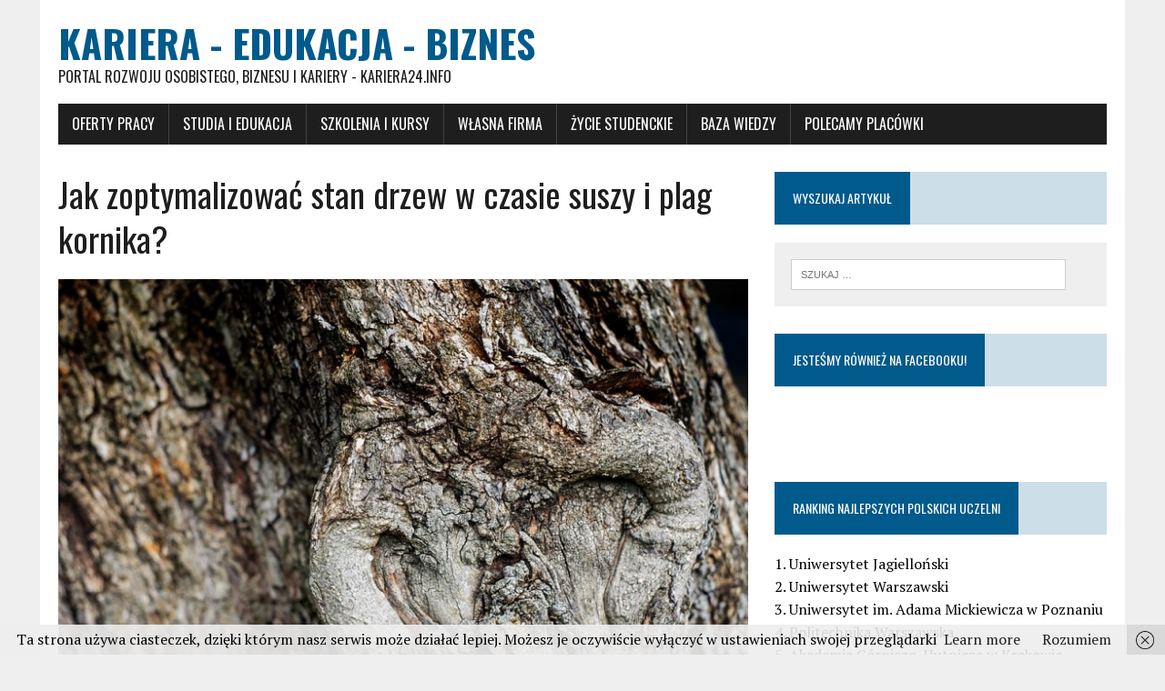

--- FILE ---
content_type: text/html
request_url: https://www.kariera24.info/zoptymalizowac-czasie-kornika/
body_size: 7370
content:
<!DOCTYPE html>
<html class="no-js" lang="pl-PL">
<head>
<meta charset="UTF-8">
<title>Jak zoptymalizować stan drzew w czasie suszy i plag kornika? | Kariera - Edukacja - Biznes</title>
<meta name="viewport" content="width=device-width, initial-scale=1.0">
<meta name="google-site-verification" content="v5bPqhklqw9Ypbmk3-DapmUWsHbrt9rLouokdNw6xec" />
<link rel="profile" href="https://gmpg.org/xfn/11" />
<link rel="pingback" href="https://www.kariera24.info/xmlrpc.php" />
<meta name="google-site-verification" content="bRv9iayHZPurlcPrrqUqTnf5ldJ006E3k2uQWukxpXY" />
<link rel="alternate" type="application/rss+xml" title="Kariera - Edukacja - Biznes &raquo; Kanał z wpisami" href="https://www.kariera24.info/feed/" />
<link rel="alternate" type="application/rss+xml" title="Kariera - Edukacja - Biznes &raquo; Kanał z komentarzami" href="https://www.kariera24.info/comments/feed/" />
<link rel="alternate" type="application/rss+xml" title="Kariera - Edukacja - Biznes &raquo; Jak zoptymalizować stan drzew w czasie suszy i plag kornika? Kanał z komentarzami" href="https://www.kariera24.info/zoptymalizowac-czasie-kornika/feed/" />
<link rel='stylesheet' id='widgetopts-styles-css'  href='https://www.kariera24.info/wp-content/plugins/widget-options/assets/css/widget-options.css' type='text/css' media='all' />
<link rel='stylesheet' id='display-authors-widget-styles-css'  href='https://www.kariera24.info/wp-content/plugins/display-authors-widget/css/display-authors-widget.css?ver=20141604' type='text/css' media='all' />
<link rel='stylesheet' id='mh-google-fonts-css'  href='//fonts.googleapis.com/css?family=Oswald:400,700,300|PT+Serif:400,400italic,700,700italic' type='text/css' media='all' />
<link rel='stylesheet' id='mh-font-awesome-css'  href='https://www.kariera24.info/wp-content/themes/mh_newsdesk_lite/includes/font-awesome.min.css' type='text/css' media='all' />
<link rel='stylesheet' id='mh-style-css'  href='https://www.kariera24.info/wp-content/themes/mh_newsdesk_lite/style.css?ver=1.0.0' type='text/css' media='all' />
<link rel='stylesheet' id='decent-comments-widget-css'  href='https://www.kariera24.info/wp-content/plugins/decent-comments/css/decent-comments-widget.css' type='text/css' media='all' />
<script>if (document.location.protocol != "https:") {document.location = document.URL.replace(/^http:/i, "https:");}</script><script type='text/javascript' src='https://www.kariera24.info/wp-includes/js/jquery/jquery.js?ver=1.11.1'></script>
<script type='text/javascript' src='https://www.kariera24.info/wp-includes/js/jquery/jquery-migrate.min.js?ver=1.2.1'></script>
<script type='text/javascript' src='https://www.kariera24.info/wp-content/themes/mh_newsdesk_lite/js/scripts.js?ver=4.0.38'></script>
<link rel="EditURI" type="application/rsd+xml" title="RSD" href="https://www.kariera24.info/xmlrpc.php?rsd" />
<link rel="wlwmanifest" type="application/wlwmanifest+xml" href="https://www.kariera24.info/wp-includes/wlwmanifest.xml" /> 
<link rel='prev' title='Pomysł na karierę: profesjonalany masażysta' href='https://www.kariera24.info/kariere-profesjonalany-masazysta/' />
<link rel='next' title='Zasłony gotowe, firanki do wnętrz w stylu romantycznym' href='https://www.kariera24.info/zaslony-firanki-romantycznym/' />
<meta name="generator" content="WordPress 4.0.38" />
<style type="text/css">
			.featuredComment-comment { margin: 20px auto; }
			.featuredComment-comment-content { margin: 3px auto 5px;}
			.featuredComment-cite { display: block; text-align: left; line-height: 1em;}
			.featuredComment-cite:after { content: "."; display: block; height: 0; clear: both; visibility: hidden; }
				.featuredComment-gravatar {float: right; padding: 0px 5px;}
				.featuredComment-author {float: right;}
			.featuredComment-pager { }
			.featuredComment-next { padding: 5px; }
			.featuredComment-prev { padding: 5px; }
		  </style><meta name="description" content="Korniki i susza sieją spustoszenie na zalesionych obszarach Polski. Razem stanowią śmiertelną kombinację. Miliony drzew zginęły, a" />
<link rel="canonical" href="https://www.kariera24.info/zoptymalizowac-czasie-kornika/" />
  <meta property="og:title" content="Jak zoptymalizować stan drzew w czasie suszy i plag kornika?" />
  <meta property="og:type" content="blog" />
  <meta property="og:description" content="Korniki i susza sieją spustoszenie na zalesionych obszarach Polski. Razem stanowią śmiertelną kombinację. Miliony drzew zginęły, a dewastacja trwa. Poniższe &amp;hellip;" />
  	<meta property="og:image" content="https://www.kariera24.info/wp-content/uploads/2021/01/olive-tree-3495165_960_720.jpg" />
  <meta property="og:url" content="https://www.kariera24.info/zoptymalizowac-czasie-kornika/" />
  <meta property="og:site_name" content="Kariera - Edukacja - Biznes" />
  <meta name="twitter:title" content="Jak zoptymalizować stan drzew w czasie suszy i plag kornika?" />
  <meta name="twitter:card" content="summary_large_image" />
  <meta name="twitter:description" content="Korniki i susza sieją spustoszenie na zalesionych obszarach Polski. Razem stanowią śmiertelną kombinację. Miliony drzew zginęły, a dewastacja trwa. Poniższe &amp;hellip;" />
  <meta name="twitter:image" content="https://www.kariera24.info/wp-content/uploads/2021/01/olive-tree-3495165_960_720.jpg" />
  <meta name="twitter:url" content="https://www.kariera24.info/zoptymalizowac-czasie-kornika/" />
      
<!--[if lt IE 9]>
<script src="https://css3-mediaqueries-js.googlecode.com/svn/trunk/css3-mediaqueries.js"></script>
<![endif]-->
	<style type="text/css">.recentcomments a{display:inline !important;padding:0 !important;margin:0 !important;}</style>
</head>
<body data-rsssl=1 class="single single-post postid-6070 single-format-standard custom-background mh-right-sb">

<div id="fb-root"></div>
<script>(function(d, s, id) {
  var js, fjs = d.getElementsByTagName(s)[0];
  if (d.getElementById(id)) return;
  js = d.createElement(s); js.id = id;
  js.src = "//connect.facebook.net/pl_PL/sdk.js#xfbml=1&version=v2.3&appId=930789106971212";
  fjs.parentNode.insertBefore(js, fjs);
}(document, 'script', 'facebook-jssdk'));</script>




<div id="mh-wrapper">
<header class="mh-header">
	<div class="header-wrap clearfix">
		<a href="https://www.kariera24.info/" title="Kariera - Edukacja - Biznes" rel="home">
<div class="logo-wrap" role="banner">
<div class="logo">
<h1 class="logo-title">Kariera - Edukacja - Biznes</h1>
<h2 class="logo-tagline">Portal rozwoju osobistego, biznesu i kariery - kariera24.info</h2>
</div>
</div>
</a>
	</div>
	<div class="header-menu clearfix">
		<nav class="main-nav clearfix">
			<div class="menu-menu-1-container"><ul id="menu-menu-1" class="menu"><li id="menu-item-12" class="menu-item menu-item-type-taxonomy menu-item-object-category menu-item-has-children menu-item-12"><a href="https://www.kariera24.info/category/oferty-pracy/">Oferty pracy</a>
<ul class="sub-menu">
	<li id="menu-item-42" class="menu-item menu-item-type-custom menu-item-object-custom menu-item-42"><a title="Oferty pracy w Bielsku" href="http://www.placpigal.pl">Bielsko-Biała</a></li>
	<li id="menu-item-43" class="menu-item menu-item-type-custom menu-item-object-custom menu-item-43"><a title="Oferty pracy w Katowicach" href="http://www.kopalniapracy.pl">Katowice</a></li>
	<li id="menu-item-63" class="menu-item menu-item-type-custom menu-item-object-custom menu-item-63"><a href="http://www.oto-praca.pl/category/oferty-pracy/">Inne oferty pracy</a></li>
</ul>
</li>
<li id="menu-item-14" class="menu-item menu-item-type-taxonomy menu-item-object-category menu-item-14"><a href="https://www.kariera24.info/category/studia-edukacja-nauka/">Studia i Edukacja</a></li>
<li id="menu-item-15" class="menu-item menu-item-type-taxonomy menu-item-object-category menu-item-15"><a href="https://www.kariera24.info/category/szkolenia-i-kursy/">Szkolenia i Kursy</a></li>
<li id="menu-item-16" class="menu-item menu-item-type-taxonomy menu-item-object-category menu-item-16"><a href="https://www.kariera24.info/category/wlasna-firma/">Własna firma</a></li>
<li id="menu-item-17" class="menu-item menu-item-type-taxonomy menu-item-object-category menu-item-17"><a href="https://www.kariera24.info/category/zycie-studenckie/">Życie studenckie</a></li>
<li id="menu-item-18" class="menu-item menu-item-type-taxonomy menu-item-object-category current-post-ancestor current-menu-parent current-post-parent menu-item-18"><a href="https://www.kariera24.info/category/baza-wiedzy/">Baza wiedzy</a></li>
<li id="menu-item-198" class="menu-item menu-item-type-taxonomy menu-item-object-category menu-item-198"><a href="https://www.kariera24.info/category/polecamy-placowki/">Polecamy placówki</a></li>
</ul></div>		</nav>
	</div>
</header><div class="mh-section mh-group">
	<div id="main-content" class="mh-content">
							<article id="post-6070" class="post-6070 post type-post status-publish format-standard has-post-thumbnail category-baza-wiedzy">
	<header class="entry-header clearfix">
		<h1 class="entry-title">Jak zoptymalizować stan drzew w czasie suszy i plag kornika?</h1>
			</header>
	
<div class="entry-thumbnail">
<img width="777" height="437" src="https://www.kariera24.info/wp-content/uploads/2021/01/olive-tree-3495165_960_720-777x437.jpg" class="attachment-content-single wp-post-image" alt="olive-tree-3495165_960_720" /></div>
	<p class="entry-meta">
<span class="entry-meta-author author">Autor: <a class="fn" href="https://www.kariera24.info/author/monika-gach/">Monika</a></span>
<span class="entry-meta-date updated">18 stycznia 2021</span>
</p>
	<div class="entry-content clearfix">
		<p><strong>Korniki i susza sieją spustoszenie na zalesionych obszarach Polski. Razem stanowią śmiertelną kombinację. Miliony drzew zginęły, a dewastacja trwa. Poniższe często zadawane pytania dotyczą kluczowych informacji, które właściciele nieruchomości muszą wiedzieć, aby zoptymalizować stan drzew i zmniejszyć ryzyko pożarów oraz wiedzieć na czym polega <a href="https://www.korniki.net/korniki-zwalczanie.html">zwalczanie korników</a> .</strong></p>
<h2>Co to jest śmiertelność drzew?</h2>
<p>Śmiertelność drzew oznacza obumarcie drzew. Obumieranie drzew jest normalnym zjawiskiem w naturalnych ekosystemach. Różnica polega teraz na tym, że przedłużająca się susza spowodowała osłabienie i / lub śmierć nienormalnie dużej liczby &#8211; w milionach &#8211; drzew w lasach Polski i obszarach styku dzikich terenów miejskich. Osłabione drzewa są bardziej podatne na ataki ze strony korników. Kiedy drzewo zostanie pomyślnie zaatakowane przez korniki, nie ma możliwości powrotu do zdrowia – uschnie.</p>
<h2>Jak znacząca jest śmiertelność drzew w Polsce z powodu korników i suszy?</h2>
<p>Według danych śmiertelność drzew spowodowana kornikami i suszą osiągnęła już wiele milionów drzew. Naukowcy odkryli, że wiele milionów dodatkowych dużych drzew cierpi z powodu poważnych strat wody w koronach drzew.</p>
<h2>Które drzewa w Polsce najliczniej giną z powodu suszy i kornika?</h2>
<p>Sosny są najbardziej dotknięte przez korniki, ale wiele drzew obumarło właśnie z powodu braku wody podczas obecnej suszy. Większość innych gatunków sosny, jodła biała i cedr są również silnie dotknięte długotrwałą suszą i kornikami. Obserwuje się również wzrost śmiertelności drzew wśród dębów, chociaż przypisuje się to przede wszystkim suszy, a nie kornikom.</p>
<h2>Co to są korniki?</h2>
<p>Chrząszcze typu korniki to małe owady, zazwyczaj czarne, o twardej skorupie i długości około 5 milimetrów &#8211; wielkości mniej więcej kawałka gotowanego ryżu. Tunel kornika pod korą odcinający drzewo pożywienia i wody potrzebnej do przeżycia. W cieplejszych miesiącach korniki mogą zabić drzewo w ciągu zaledwie dwóch do czterech tygodni.</p>
<h2>Jak rozpoznać korniki?</h2>
<p>W korze: szukaj czerwono-brązowych plam. Te plamy soku na zewnętrznej stronie pnia drzewa są oznaką udanego ataku kornika na drzewo. Igły na umierających drzewach iglastych i sosnach zaczynają zmieniać kolor na czerwono-brązowy i często zaczynają zmieniać kolor na wierzchołku drzewa. Zmiana koloru stopniowo przesuwa się w dół drzewa. Inne drzewa mogą powoli blaknąć z zielonego na brązowy. Poza drzewem: łuszcząca się kora lub dziury w korze spowodowane przez dzięcioły są dobrymi wskaźnikami obecności korników lub innych owadów.</p>
<h2>Jaka jest rola korników?</h2>
<p>W normalnych warunkach korniki odnawiają las, zabijając starsze drzewa oraz te osłabione chorobami, suszą, smogiem lub uszkodzeniami fizycznymi. Gdy drzewa są osłabione z powodu braku wody w wyniku długotrwałej suszy, są bardziej podatne na ataki korników. Coraz skuteczniejsze ataki powodują eksplozję populacji kornika.</p>
<p>To są najważniejsze informacje dotyczące suszy, korników i ich wpływu na drzewa w Polsce.</p>
	</div>
</article>			<nav class="post-nav-wrap" role="navigation">
<ul class="post-nav clearfix">
<li class="post-nav-prev">
<a href="https://www.kariera24.info/kariere-profesjonalany-masazysta/" rel="prev"><i class="fa fa-chevron-left"></i>Poprzedni artykuł</a></li>
<li class="post-nav-next">
<a href="https://www.kariera24.info/zaslony-firanki-romantycznym/" rel="next">Następny artykuł<i class="fa fa-chevron-right"></i></a></li>
</ul>
</nav>
						

<script type="text/javascript" data-key="B012-B2AD-DA5C-6E1C-1gLu9H">
  var __nc_widgets = __nc_widgets || [];
  var __nc_j = __nc_j || null;
  __nc_widgets.push(['B012-B2AD-DA5C-6E1C-1gLu9H', 'kariera24.info', 'recommendation', 1, 1]);
  (function() {
    var __nc = document.createElement('script'); __nc.type = 'text/javascript'; __nc.async = true; __nc.id = 'Nextclick_Manager';
    __nc.src = '//nextclick.pl/widget/widget.recommendation.1.js';
    var s = document.getElementsByTagName('script')[0]; s.parentNode.insertBefore(__nc, s);
  })();
</script>



			<div class="comments-wrap">
<h4 class="comment-section-title"></h4>
</div>
								<div id="respond" class="comment-respond">
				<h3 id="reply-title" class="comment-reply-title">Skomentuj <small><a rel="nofollow" id="cancel-comment-reply-link" href="/zoptymalizowac-czasie-kornika/#respond" style="display:none;">Anuluj pisanie odpowiedzi</a></small></h3>
									<form action="https://www.kariera24.info/wp-comments-post.php" method="post" id="commentform" class="comment-form">
																			<p class="comment-notes">Twój adres email nie będzie widoczny.</p>							<p class="comment-form-author"><label for="author">Imię</label><span class="required">*</span><br/><input id="author" name="author" type="text" value="" size="30" aria-required='true' /></p>
<p class="comment-form-email"><label for="email">Email</label><span class="required">*</span><br/><input id="email" name="email" type="text" value="" size="30" aria-required='true' /></p>
<p class="comment-form-url"><label for="url">Strona www</label><br/><input id="url" name="url" type="text" value="" size="30" /></p>
												<p class="comment-form-comment"><label for="comment">Komentarz</label><br/><textarea id="comment" name="comment" cols="45" rows="5" aria-required="true"></textarea></p>												<p class="form-submit">
							<input name="submit" type="submit" id="submit" value="Opublikuj komentarz" />
							<input type='hidden' name='comment_post_ID' value='6070' id='comment_post_ID' />
<input type='hidden' name='comment_parent' id='comment_parent' value='0' />
						</p>
						
<!-- Anti-spam plugin v.5.5 wordpress.org/plugins/anti-spam/ -->
		<p class="antispam-group antispam-group-q" style="clear: both;">
			<label>Current ye@r <span class="required">*</span></label>
			<input type="hidden" name="antspm-a" class="antispam-control antispam-control-a" value="2025" />
			<input type="text" name="antspm-q" class="antispam-control antispam-control-q" value="5.5" autocomplete="off" />
		</p>
		<p class="antispam-group antispam-group-e" style="display: none;">
			<label>Leave this field empty</label>
			<input type="text" name="antspm-e-email-url-website" class="antispam-control antispam-control-e" value="" autocomplete="off" />
		</p>
					</form>
							</div><!-- #respond -->
						</div>
	<aside class="mh-sidebar">
	<div class="widget sb-widget clearfix"><h4 class="widget-title"><span>Wyszukaj artykuł</span></h4><form role="search" method="get" class="search-form" action="https://www.kariera24.info/">
				<label>
					<span class="screen-reader-text">Szukaj:</span>
					<input type="search" class="search-field" placeholder="Szukaj &hellip;" value="" name="s" title="Szukaj:" />
				</label>
				<input type="submit" class="search-submit" value="Szukaj" />
			</form></div><div class="widget sb-widget clearfix"><h4 class="widget-title"><span>Jesteśmy również na Facebooku!</span></h4>			<div class="textwidget"><div class="fb-page" data-href="https://www.facebook.com/pages/kariera24info/1556469217941947" data-hide-cover="false" data-show-facepile="true" data-show-posts="false"><div class="fb-xfbml-parse-ignore"><blockquote cite="https://www.facebook.com/pages/kariera24info/1556469217941947"><a href="https://www.facebook.com/pages/kariera24info/1556469217941947">kariera24.info</a></blockquote></div></div></div>
		</div><div class="widget sb-widget clearfix"><script async src="//pagead2.googlesyndication.com/pagead/js/adsbygoogle.js"></script>
<script>
     (adsbygoogle = window.adsbygoogle || []).push({
          google_ad_client: "ca-pub-0667931850989438",
          enable_page_level_ads: true
     });
</script></div><div class="widget sb-widget clearfix"><h4 class="widget-title"><span>Ranking najlepszych Polskich uczelni </span></h4>			<div class="textwidget">1. Uniwersytet Jagielloński	
<br />
2. Uniwersytet Warszawski	
<br />
3. Uniwersytet im. Adama Mickiewicza w Poznaniu
<br />
4. Politechnika Warszawska	
<br />
5. Akademia Górniczo-Hutnicza w Krakowie
<br />
6. Politechnika Wrocławska
<br />
7. Uniwersytet Wrocławski	
<br />
8. Szkoła Główna Handlowa w Warszawie	
<br />
9. Uniwersytet Medyczny  w Poznaniu	
<br />
10. Uniwersytet Mikołaja Kopernika w Toruniu	</div>
		</div><div class="widget sb-widget clearfix"><h4 class="widget-title"><span><a href="https://www.kariera24.info/category/poradniki/" class="widget-title-link">Najnowsze porady</a></span></h4>		<div class="mh-cp-widget clearfix">				<article class="cp-wrap cp-small clearfix">
					<div class="cp-thumb-small">
						<a href="https://www.kariera24.info/dlaczego-prezentacja-umiejetnosci/" title="Dlaczego cyfrowa prezentacja umiejętności stała się kluczowa"><img width="120" height="67" src="https://www.kariera24.info/wp-content/uploads/2025/01/unX3vk4etzizpjd-120x67.jpg" class="attachment-cp-thumb-small wp-post-image" alt="unX3vk4etzizpjd" /></a>
					</div>
					<p class="entry-meta"><span class="updated">20 listopada 2025</span></p>
					<h3 class="cp-title-small"><a href="https://www.kariera24.info/dlaczego-prezentacja-umiejetnosci/" title="Dlaczego cyfrowa prezentacja umiejętności stała się kluczowa" rel="bookmark">Dlaczego cyfrowa prezentacja umiejętności stała się kluczowa</a></h3>
				</article>
				<hr class="mh-separator">				<article class="cp-wrap cp-small clearfix">
					<div class="cp-thumb-small">
						<a href="https://www.kariera24.info/bezpiecznie-zweryfikowac-internecie/" title="Kupno motocykla online: Jak bezpiecznie znaleźć i zweryfikować ofertę w Internecie, nie ruszając się z domu"><img width="120" height="67" src="https://www.kariera24.info/wp-content/uploads/2025/07/honda-chopper-5940580_1280-120x67.jpg" class="attachment-cp-thumb-small wp-post-image" alt="honda-chopper-5940580_1280" /></a>
					</div>
					<p class="entry-meta"><span class="updated">8 lipca 2025</span></p>
					<h3 class="cp-title-small"><a href="https://www.kariera24.info/bezpiecznie-zweryfikowac-internecie/" title="Kupno motocykla online: Jak bezpiecznie znaleźć i zweryfikować ofertę w Internecie, nie ruszając się z domu" rel="bookmark">Kupno motocykla online: Jak bezpiecznie znaleźć i zweryfikować ofertę w Internecie, nie ruszając się z domu</a></h3>
				</article>
				<hr class="mh-separator">				<article class="cp-wrap cp-small clearfix">
					<div class="cp-thumb-small">
						<a href="https://www.kariera24.info/implanty-zebow-rozwazyc/" title="Czym są implanty zębów i kiedy warto je rozważyć?"><img width="120" height="67" src="https://www.kariera24.info/wp-content/uploads/2025/06/pexels-shiny-diamond-3762402-120x67.jpg" class="attachment-cp-thumb-small wp-post-image" alt="pexels-shiny-diamond-3762402" /></a>
					</div>
					<p class="entry-meta"><span class="updated">11 czerwca 2025</span></p>
					<h3 class="cp-title-small"><a href="https://www.kariera24.info/implanty-zebow-rozwazyc/" title="Czym są implanty zębów i kiedy warto je rozważyć?" rel="bookmark">Czym są implanty zębów i kiedy warto je rozważyć?</a></h3>
				</article>
				<hr class="mh-separator">		</div></div><div class="widget sb-widget clearfix"><h4 class="widget-title"><span>Szukaj pracy razem z nami</span></h4>			<div class="textwidget"><div style="text-align:center">
<iframe src="https://www.praca.pl/widget?h=cdbf25956855a403ff52ddc81fa865a6" scrolling="no" frameborder="0" style="border:none; overflow:hidden; width:350px; height:420px;" allowTransparency="true"></iframe>
</div>


</div>
		</div><div class="widget sb-widget clearfix"><h4 class="widget-title"><span><a href="https://www.kariera24.info/category/polecamy-placowki/" class="widget-title-link">Polecamy placówki</a></span></h4>		<div class="mh-fp-large-widget clearfix"><article class="post-9926 post type-post status-publish format-standard has-post-thumbnail category-polecamy-placowki content-lead">
	<div class="content-thumb content-lead-thumb">
		<a href="https://www.kariera24.info/mazurach-idealne-wypoczynek/" title="Hotel na Mazurach – idealne miejsce na wypoczynek"><img width="640" height="427" src="https://www.kariera24.info/wp-content/uploads/2024/12/restaurant-1837150_640.jpg" class="attachment-content-single wp-post-image" alt="restaurant-1837150_640" /></a>
	</div>
	<p class="entry-meta">
<span class="entry-meta-author author">Autor: <a class="fn" href="https://www.kariera24.info/author/anna-kretowska/">Anna Kretowska</a></span>
<span class="entry-meta-date updated">24 grudnia 2024</span>
</p>
	<h3 class="content-lead-title"><a href="https://www.kariera24.info/mazurach-idealne-wypoczynek/" title="Hotel na Mazurach – idealne miejsce na wypoczynek" rel="bookmark">Hotel na Mazurach – idealne miejsce na wypoczynek</a></h3>
	<div class="content-lead-excerpt">
		<p>Mazury, nazywane “Krainą Tysąca Jezior”, są jednym z najpiękniejszych regionów Polski. Przyciągają turystów z kraju i zza granicy swoimi malowniczymi krajobrazami, czystymi jeziorami i niezliczonymi atrakcjami przyrodniczymi. Wybór odpowiedniego miejsca na nocleg jest kluczowy, aby&#8230;</p>
			<a class="button" href="https://www.kariera24.info/mazurach-idealne-wypoczynek/">
		<span>Czytaj więcej</span>
	</a>	</div>
</article><hr class="mh-separator">
		</div></div><div class="widget sb-widget clearfix"><h4 class="widget-title"><span>Nasza redakcja</span></h4>			<div class="textwidget"><strong>Redaktor naczelny:</strong><br />
Tomasz Barański<br />
<br />
<strong>Redagowanie i korekta:</strong><br />
Magdalena Oczko<br />
<br />
<strong>Webmaster:</strong><br />
Stanisław Bączek<br /><br />

<strong>Adres redakcji:</strong><br />
Serwis Kariera24.info <br />
00-019 Warszawa<br />
Ul. Złota 8
<br />
<br />

<strong>Email:</strong><br />
<a href="mailto:masif@poczta.fm">Napisz maila</a>
<br />
Tel: 509-933-943
<br />
<br />
</div>
		</div><div class="widget sb-widget clearfix"><h4 class="widget-title"><span>Zobacz również </span></h4>			<div class="textwidget"><a href="https://www.rufus.pl">https://www.rufus.pl</a>
<br />
<a href="https://www.polskibiznes.info">Pomysły na biznes</a>
<br />
<a href="https://www.pracuj.pl/">Pracuj.pl</a>
<br />

</div>
		</div></aside>
</div>
</div>
<footer class="mh-footer">
	<div class="wrapper-inner">
		<p class="copyright">Prawa zastrzeżone 2025 | MH Newsdesk lite Platforma <a href="http://www.mhthemes.com/" rel="nofollow">MH Themes</a></p>
	</div>
</footer>
<div id='fb-root'></div><script>(function(d, s, id) { var js, fjs = d.getElementsByTagName(s)[0]; if (d.getElementById(id)) return; js = d.createElement(s); js.id = id; js.src = 'https://connect.facebook.net/pl_PL/all.js#xfbml=1'; fjs.parentNode.insertBefore(js, fjs); }(document, 'script', 'facebook-jssdk'));</script>
<script type='text/javascript' src='https://www.kariera24.info/wp-content/plugins/anti-spam/js/anti-spam-5.5.js'></script>
<script type='text/javascript' src='https://www.kariera24.info/wp-content/plugins/wf-cookie-consent/js/cookiechoices.min.js?ver=4.0.38'></script>
<script type='text/javascript' src='https://www.kariera24.info/wp-includes/js/comment-reply.min.js?ver=4.0.38'></script>
<script type="text/javascript">
	window._wfCookieConsentSettings = {"wf_cookietext":"Ta strona u\u017cywa ciasteczek, dzi\u0119ki kt\u00f3rym nasz serwis mo\u017ce dzia\u0142a\u0107 lepiej. Mo\u017cesz je oczywi\u015bcie wy\u0142\u0105czy\u0107 w ustawieniach swojej przegl\u0105darki","wf_dismisstext":"Rozumiem","wf_linktext":"Learn more","wf_linkhref":"https:\/\/www.kariera24.info\/przykladowa-strona\/","wf_position":"bottom","language":"pl"};
</script>


<script>
  (function(i,s,o,g,r,a,m){i['GoogleAnalyticsObject']=r;i[r]=i[r]||function(){
  (i[r].q=i[r].q||[]).push(arguments)},i[r].l=1*new Date();a=s.createElement(o),
  m=s.getElementsByTagName(o)[0];a.async=1;a.src=g;m.parentNode.insertBefore(a,m)
  })(window,document,'script','//www.google-analytics.com/analytics.js','ga');

  ga('create', 'UA-56383201-6', 'auto');
  ga('send', 'pageview');

</script>
</body>
</html><!-- WP Fastest Cache file was created in 0.10952019691467 seconds, on 25-12-25 12:40:20 -->

--- FILE ---
content_type: text/html; charset=UTF-8
request_url: https://www.praca.pl/widget?h=cdbf25956855a403ff52ddc81fa865a6
body_size: 2088
content:
    <html>
    <head>
        <title>Praca.pl - Oferty pracy - praca dla Ciebie od zaraz</title>
        <meta http-equiv="Content-Type" content="text/html; charset=utf-8" />
        <meta charset=utf-8>
        <meta http-equiv="Content-Language" content="pl">
        <meta http-equiv="X-UA-Compatible" content="IE=9" />
        <meta name="robots" content="noindex, follow">
    
        <link rel="stylesheet" type="text/css" href="/css/reset.css" />
    </head>
    <body>
        <div style='width: 350px; height: 420px; overflow: hidden; '>
            <style>
	.round { -moz-border-radius:12px; -webkit-border-radius:12px; border-radius:12px; behavior: url(/css/htc/pie/PIE.htc) }
	.round-top {
		-moz-top-left-border-radius:9px; -webkit-top-left-border-radius:9px; border-top-left-radius:9px;
		-moz-top-right-border-radius:9px; -webkit-top-right-border-radius:9px; border-top-right-radius:9px;
		behavior: url(/css/htc/pie/PIE.htc)
	}
	.round-bottom {
		-moz-bottom-left-border-radius:9px; -webkit-bottom-left-border-radius:9px; border-bottom-left-radius:9px;
		-moz-bottom-right-border-radius:9px; -webkit-bottom-right-border-radius:9px; border-bottom-right-radius:9px;
		behavior: url(/css/htc/pie/PIE.htc)
	}
	.shadow-inner { -moz-box-shadow: inset 0 0 9px #bbb; -webkit-box-shadow: inset 0 0 9px #bbb; box-shadow: inset 0 0 9px #bbb;}
	.shadow-outer {
		-moz-box-shadow: 5px 5px 9px rgba(68,68,68,0.4);
		-webkit-box-shadow: 5px 5px 9px rgba(68,68,68,0.4);
		box-shadow: 5px 5px 9px rgba(68,68,68,0.4);
		zoom: 1;
	}

	#pocc { padding: 7px 0px 14px 0px; }
	#pocc .viewport { overflow: hidden; position: relative; margin-right: 18px; height: 266px; }
	#pocc .overview { list-style: none; position: absolute; left: 0; top: 0; padding: 0; margin: 0; width: 100%; }
	#pocc .scrollbar{ position: relative; float: right; margin-right: 5px; padding: 2px 0px; width: 15px;
		border: 1px solid #bdbfbe; background: #e8e8e8; -moz-border-radius: 8px; -webkit-border-radius: 8px; border-radius: 8px; }
	#pocc .track { position: relative; height: 100%; width:15px; }
	#pocc .thumb { overflow: hidden; position: absolute; top: 0; left: 2px; width: 9px; height: 20px; cursor: pointer;
		background: #fff; border: 1px solid #c4c5c7; -moz-border-radius: 6px; -webkit-border-radius: 6px; border-radius: 6px; }
	#pocc .thumb .end { overflow: hidden; height: 5px; width: 25px; }
	#pocc .disable { display: none; }


	#prOglCnt { overflow: hidden; margin: 0px; width: 340px; }
	#prOglCnt #poch { height: 71px; }
		#prOglCnt #pocc { }
		#prOglCnt #poch .head { height: 48px; }
		#prOglCnt #poch .head .logo { float: right; margin-top: 9px; margin-right: 22px; width: 73px; height: 31px; }
		#prOglCnt #poch .title { padding-left: 10px; height: 22px; line-height: 22px; font-size: 12px; font-weight: 700; }
		#prOglCnt #pocc a:hover { text-decoration: none; }
			#prOglCnt #pocc #pr-log { margin: 0px 7px; padding: 5px 3px; }
			#prOglCnt #pocc #pr-log .pr-og { margin: 5px 0px; }
			#prOglCnt #pocc #pr-log .pr-og .topic a { font-weight: 700; }
			#prOglCnt #pocc #pr-log .pr-og .info { font-size: 11px; padding: 4px 0px }
			#prOglCnt #pocc #pr-log .more { text-align: right}
	#prOglCnt #pocf { height: 50px; }
		#prOglCnt #pocf form { padding-left: 18px; padding-top: 13px; white-space: nowrap; }
		#prOglCnt #pocf form input { padding: 0px 5px; height: 22px; font-size: 12px;}
		#prOglCnt #pocf form .query { width: 168px; border: 1px solid #e7e8ea; }
		#prOglCnt #pocf .submit { margin-left: 10px; width: 24px; border: none; }
</style>
<style>
	#prOglCnt { background:url(//www.praca.pl/img/widget/blue/footer.png) repeat-x bottom; font-family: Arial; }
	#prOglCnt #poch { border-left: 2px solid #e8e8e8; background: url(//www.praca.pl/img/widget/blue/head.png) repeat-x; }
		#prOglCnt #poch .head { }
			#prOglCnt #poch .head .logo { background: url(//www.praca.pl/img/widget/blue/logo.png) no-repeat; }
		#prOglCnt #poch .title { border-top: 1px solid #b8bbba; background: #e8e8e8; }
		#prOglCnt #pocc { border-left: 2px solid #e8e8e8; border-right: 2px solid #e8e8e8; background: #fff; }
			#prOglCnt #pocc a { color: #434343; font-size: 13px; text-decoration: none; }
			#prOglCnt #pocc a:hover { }
			#prOglCnt #pocc #pr-log .pr-og { border-bottom: 1px solid #d8d8d8 }
	#prOglCnt #pocf {
		border-bottom: 2px solid #1e7690;
		background:url(//www.praca.pl/img/widget/blue/footer.png) repeat-x;
	}
		#prOglCnt #pocf form .query { color: #a8a8a8 }
		#prOglCnt #pocf .submit { cursor: pointer; background: url(//www.praca.pl/img/widget/blue/lupa.png) no-repeat }
</style>
<!--[if lt IE 7]>
	<style>
		#prOglCnt #poch .head .logo {
			background: none;
			filter: progid:DXImageTransform.Microsoft.AlphaImageLoader(src='//www.praca.pl/img/widget/blue/logo.png', sizingMethod='scale');
		}
		#prOglCnt #pocf .submit {
			background: none;
			filter: progid:DXImageTransform.Microsoft.AlphaImageLoader(src='//www.praca.pl/img/widget/blue/lupa.png', sizingMethod='scale');
		}
	</style>
<![endif]-->
<div id="prOglCnt" class="round shadow-outer">
	<div id="poch" class="round-top">
	<div class="head"><div class="logo"> </div></div>
		<div class="title">Oferty pracy</div>
	</div>
	<div id="pocc" class="">
		<div class="scrollbar"><div class="track"><div class="thumb"><div class="end"></div></div></div></div>
		<div class="viewport">
			<div class="overview">
				<div id="pr-log">
					<div class='pr-og'>
						<h4 class='topic'><a href='//www.praca.pl/operator-operatorka-maszyn-drogowych_10597922.html' target='_blank'>Operator / Operatorka Maszyn Drogowych</a></h4>
						<div class='info'>
							<p></p>
							<p>dolnośląskie, Wrocław</p>
							<p></p>
						</div>
					</div><div class='pr-og'>
						<h4 class='topic'><a href='//www.praca.pl/operator-operatorka-maszyn-drogowych_10597925.html' target='_blank'>Operator / Operatorka Maszyn Drogowych</a></h4>
						<div class='info'>
							<p></p>
							<p>łódzkie, Łódź</p>
							<p></p>
						</div>
					</div><div class='pr-og'>
						<h4 class='topic'><a href='//www.praca.pl/operator-operatorka-maszyn-drogowych_10597928.html' target='_blank'>Operator / Operatorka Maszyn Drogowych</a></h4>
						<div class='info'>
							<p></p>
							<p>kujawsko-pomorskie, Bydgoszcz</p>
							<p></p>
						</div>
					</div><div class='pr-og'>
						<h4 class='topic'><a href='//www.praca.pl/operator-operatorka-maszyn-drogowych_10597952.html' target='_blank'>Operator / Operatorka Maszyn Drogowych</a></h4>
						<div class='info'>
							<p></p>
							<p>mazowieckie, Warszawa</p>
							<p></p>
						</div>
					</div><div class='pr-og'>
						<h4 class='topic'><a href='//www.praca.pl/kierownik-kierowniczka-robot-budowlanych-branza-torowa_10597967.html' target='_blank'>Kierownik / Kierowniczka Robót Budowlanych (branża torowa)</a></h4>
						<div class='info'>
							<p></p>
							<p>kujawsko-pomorskie, Bydgoszcz</p>
							<p></p>
						</div>
					</div><div class='pr-og'>
						<h4 class='topic'><a href='//www.praca.pl/stanowisko-ds-zamowien-inwestycyjnych-na-roboty-budowlane_10585793.html' target='_blank'>Stanowisko ds. zamówień inwestycyjnych na roboty budowlane </a></h4>
						<div class='info'>
							<p></p>
							<p>mazowieckie, Warszawa</p>
							<p></p>
						</div>
					</div><div class='pr-og'>
						<h4 class='topic'><a href='//www.praca.pl/ksiegowy,mlodszy-ksiegowy_10603334.html' target='_blank'>Księgowy, młodszy księgowy</a></h4>
						<div class='info'>
							<p></p>
							<p>wielkopolskie, Poznań, Stare Miasto</p>
							<p></p>
						</div>
					</div><div class='pr-og'>
						<h4 class='topic'><a href='//www.praca.pl/recepcjonista-medyczny-recepcjonistka-medyczna_10597889.html' target='_blank'>Recepcjonista medyczny / Recepcjonistka medyczna</a></h4>
						<div class='info'>
							<p></p>
							<p>mazowieckie, Warszawa, ul. Puławska 120/124</p>
							<p></p>
						</div>
					</div><div class='pr-og'>
						<h4 class='topic'><a href='//www.praca.pl/monter-monterka-izolacji-przemyslowych_10597874.html' target='_blank'>Monter / Monterka izolacji przemysłowych</a></h4>
						<div class='info'>
							<p></p>
							<p></p>
							<p></p>
						</div>
					</div><div class='pr-og'>
						<h4 class='topic'><a href='//www.praca.pl/elektromonter-elektromonterka_10597868.html' target='_blank'>Elektromonter / Elektromonterka</a></h4>
						<div class='info'>
							<p></p>
							<p>mazowieckie, Pruszków</p>
							<p></p>
						</div>
					</div><div class='more'><a href='//www.praca.pl' target='_blank'>więcej podobnych ofert &raquo;</a></div>
				</div>
			</div>
		</div>
	</div>
	<div id="pocf" class="round-bottom">
		<form action='https://www.praca.pl/oferty-pracy.html' method='post' target="_blank">
			<input class="query" type='text' name='phrase[0][label]' value="Szukaj innych ofert" />
			<input class="submit" type='submit' value=' '/>
		</form>
	</div>
</div>
	<script type="text/javascript" src="//ajax.googleapis.com/ajax/libs/jquery/1.7.2/jquery.min.js"></script>
	<script type="text/javascript" src="//www.praca.pl/js/jquery/jquery.tinyscrollbar.min.js"></script>
<script type="text/javascript">
	$(document).ready(function() {
		$('#pocc').tinyscrollbar({sizethumb: 60});
	  	$('#pocf .query').click(function() { this.value = '';});
	});
</script>
        </div>
    </body>
    </html>

--- FILE ---
content_type: text/html; charset=utf-8
request_url: https://www.google.com/recaptcha/api2/aframe
body_size: 267
content:
<!DOCTYPE HTML><html><head><meta http-equiv="content-type" content="text/html; charset=UTF-8"></head><body><script nonce="7FHizNVfmA_axjaXiG5lSg">/** Anti-fraud and anti-abuse applications only. See google.com/recaptcha */ try{var clients={'sodar':'https://pagead2.googlesyndication.com/pagead/sodar?'};window.addEventListener("message",function(a){try{if(a.source===window.parent){var b=JSON.parse(a.data);var c=clients[b['id']];if(c){var d=document.createElement('img');d.src=c+b['params']+'&rc='+(localStorage.getItem("rc::a")?sessionStorage.getItem("rc::b"):"");window.document.body.appendChild(d);sessionStorage.setItem("rc::e",parseInt(sessionStorage.getItem("rc::e")||0)+1);localStorage.setItem("rc::h",'1768407082704');}}}catch(b){}});window.parent.postMessage("_grecaptcha_ready", "*");}catch(b){}</script></body></html>

--- FILE ---
content_type: text/javascript; charset=UTF-8
request_url: https://n1.nativeone.pl/widget/core.js?key=B012-B2AD-DA5C-6E1C-1gLu9H&type=1&domain=kariera24.info&loc=&url=https%3A%2F%2Fwww.kariera24.info%2Fzoptymalizowac-czasie-kornika%2F&location_url=https%3A%2F%2Fwww.kariera24.info%2Fzoptymalizowac-czasie-kornika%2F&is_mobile=false&lang=&cnt=1&ts=1768407081169&referer=https%3A%2F%2Fwww.kariera24.info%2Fzoptymalizowac-czasie-kornika%2F&status=0&live_preview_hash=&ms=c8da2dc9d66c42eb1e93365fc850638d&
body_size: 3272
content:

var __no_data = __no_data || {};

__no_data['B012-B2AD-DA5C-6E1C-1gLu9H'] = {"session":{"status":"OK","data":{"l":"32837932143551267294897089598878166743930353:|Q29sdW1idXM="},"path":",55994929","widget":{"version":1,"wildcard_cookie":false,"domain":"kariera24.info","width":600,"mixed_orientation_items_per_row":3,"unit_width":"px","title":"Przeczytaj dodatkowo:","items_count":6,"orientation":3,"advertisments_count":2,"color_css":".nowDesc {color: #555555 !important;}.noWidget {background-color: #ffffff !important;}.noWidget tr + tr .nowArticle, .nowFrame, .nowFooter {border-color: #ffffff !important;}.nowCaption, .nowCaption .nowPages, .nowCaption .nowPages .nowCurrentPage {background-color: #56587c !important; color: #ffffff !important;}.nowTitle{color: #56587c !important;}","clear":true,"status":2,"subtype":1,"custom_css":".noWidget {\r\n  background-color: transparent !important;\r\n  width: 100% !important;\r\n}\r\n.showCaption .nowCaption {\r\n\r\n    background-color: transparent !important;\r\n    font-family: \"Oswald\", Helvetica, Arial, sans-serif !important;\r\n    font-size: 24px !important;\r\n    font-weight: 400 !important;\r\n    color: rgb(31, 30, 30) !important;\r\n    height: 28px !important;\r\n\r\n}\r\n\r\n.noWidget.showImages.titleNextToImage img + .nowText .nowTitle {\r\n  height: auto !important;\r\n  margin: 0 !important;\r\n}\r\n.showImages .nowArticle img {\r\n  width: 100% !important;\r\n  height: auto !important;\r\n}\r\n.nowTitle {\r\n\r\n    font-weight: 400 !important;\r\n    line-height: 1em !important;\r\n    color: rgb(31, 30, 30) !important;\r\n    font-family: \"Oswald\", Helvetica, Arial, sans-serif !important;\r\n    font-size: 16px !important;\r\n\r\n}\r\n\r\n.nowTitle:hover {\r\ncolor: rgb(0, 90, 140) !important;\r\ntransition: .2s !important;\r\n}\r\n\r\n.nowArticles td:hover, .noWidget .nowArticles td.nowAd:hover, .nowArticle:hover {\r\n  background: none !important;\r\n}\r\n.noWidget .nowArticles td.nowAd1 {\r\n  background: none !important;\r\n}\r\n.noWidget .nowArticles td.nowAd1:hover {\r\n  background: none !important;\r\n}\r\n@media  (min-width: 601px) and (max-width: 1000px)  {\r\n.nowArticles.nowPage0{\r\n  width:100%;\r\n  table-layout:fixed;\r\n}\r\n.noWidget .nowArticles tr {\r\n  display:inline !important;;\r\n  font-size:0 !important;;\r\n}\r\n.noWidget .nowArticles td {\r\n  width:50% !important;;\r\n  display:inline-block !important;;\r\n  margin:0 !important;;\r\n  padding:0 !important;;\r\n}\r\n}\r\n@media (max-width: 600px) {\r\n.noWidget .nowArticles td {\r\n  display: inline !important;\r\n}\r\n}\r\n","custom_script":"","title_length":"","description_length":"","pages":1,"network_name":"NativeOne","options":[4]},"recsys":{"pv":"aac26d74-f163-11f0-b309-000000000000","re":1}},"item":{"title":"Jak zoptymalizowa\u0107 stan drzew w czasie suszy i plag kornika?","description":"Korniki i susza siej\u0105 spustoszenie na zalesionych obszarach Polski. Razem stanowi\u0105 \u015bmierteln\u0105 kombinacj\u0119. Miliony drzew zgin\u0119\u0142y, a dewastacja trwa. Poni\u017csze &hellip;","image":"https:\/\/www.kariera24.info\/wp-content\/uploads\/2021\/01\/olive-tree-3495165_960_720.jpg","url":"http:\/\/www.kariera24.info\/zoptymalizowac-czasie-kornika\/","tags":"","check":false},"lang":"pl","stage":"[base64]","items":[{"id":74947847,"url":"\/przygotowac-samochod-sprzedazy\/","subdomain":"https:\/\/www.kariera24.info","title":"Jak przygotowa\u0107 samoch\u00f3d do sprzeda\u017cy w skupie?","description":"Sprzeda\u017c samochodu to proces, kt\u00f3ry wymaga odpowiedniego przygotowania, aby uzyska\u0107 jak najlepsz\u0105 ofert\u0119 i unikn\u0105\u0107 niepotrzebnych problem\u00f3w. W szczeg\u00f3lno\u015bci, je\u015bli &hellip;","image":"https:\/\/static.nativeone.pl\/widget\/image\/kariera24.info\/500\/300\/2560793117\/d4f5c0bc3d11257a343f1637233b69bb.jpg","date":"","date_with_sec":"","date_ago":""},{"id":75042013,"url":"\/dlaczego-prezentacja-umiejetnosci\/","subdomain":"https:\/\/www.kariera24.info","title":"Dlaczego cyfrowa prezentacja umiej\u0119tno\u015bci sta\u0142a si\u0119 kluczowa","description":"&nbsp; Wsp\u00f3\u0142czesny rynek pracy wymaga od kandydat\u00f3w nie tylko solidnego do\u015bwiadczenia, ale te\u017c umiej\u0119tno\u015bci odpowiedniego zaprezentowania go w internecie. Rekruterzy &hellip;","image":"https:\/\/static.nativeone.pl\/widget\/image\/kariera24.info\/500\/300\/3471940935\/e010955f05fdf7501e689a82a4749acc.jpg","date":"","date_with_sec":"","date_ago":""},{"id":72236201,"url":"\/ortodonta-zdrowego-samopoczucia\/","subdomain":"https:\/\/www.kariera24.info","title":"Ortodonta Pi\u0142a: klucz do zdrowego u\u015bmiechu i dobrego samopoczucia","description":"&nbsp; Ortodoncja w Pi\u0142a - Dlaczego jest tak wa\u017cna? Ortodoncja jest dziedzin\u0105 stomatologii, kt\u00f3ra zajmuje si\u0119 diagnozowaniem, leczeniem i zapobieganiem &hellip;","image":"https:\/\/static.nativeone.pl\/widget\/image\/kariera24.info\/500\/300\/1858005768\/f85447ddaf0e853398348b260ec8c5de.jpg","date":"","date_with_sec":"","date_ago":""},{"id":46128191,"url":"\/sciezki-kariery-slynnych-absolwentow-prawa-jan-kulczyk\/","subdomain":"https:\/\/www.kariera24.info","title":"\u015acie\u017cki kariery s\u0142ynnych absolwent\u00f3w prawa \u2013 Jan Kulczyk | Kariera - Edukacja - Biznes","description":"","image":"https:\/\/static.nativeone.pl\/widget\/image\/kariera24.info\/500\/300\/622652371\/3e746d43456a8759e189aa26b73d807f.jpg","date":"","date_with_sec":"","date_ago":""},{"id":74814929,"url":"\/sprawdzic-historie-pojazdu\/","subdomain":"https:\/\/www.kariera24.info","title":"Jak sprawdzi\u0107 histori\u0119 pojazdu przed zakupem","description":"Wst\u0119pne rozwa\u017cania i wyb\u00f3r odpowiedniego pojazdu to tylko pierwszy krok na drodze do bezpiecznego i satysfakcjonuj\u0105cego zakupu samochodu. Kluczowym etapem &hellip;","image":"https:\/\/static.nativeone.pl\/widget\/image\/kariera24.info\/500\/300\/2248768863\/ab372c461dcb9208fd3922d98a10b137.jpg","date":"","date_with_sec":"","date_ago":""},{"id":51295357,"url":"\/plecak-skorzany-lepszy\/","subdomain":"https:\/\/www.kariera24.info","title":"Plecak sk\u00f3rzany \u2013 lepszy od innych opcji na co dzie\u0144 i nie tylko!","description":"Podr\u00f3\u017cowanie jest regularn\u0105 cz\u0119\u015bci\u0105 naszego \u017cycia. Mo\u017ce to wynika\u0107 z cel\u00f3w zawodowych lub osobistych wakacji z przyjaci\u00f3\u0142mi i cz\u0142onkami rodziny. &hellip;","image":"https:\/\/static.nativeone.pl\/widget\/image\/kariera24.info\/500\/300\/2459640417\/09b2fe08d1d26ef7107cfeeb95d0ec32.jpg","date":"","date_with_sec":"","date_ago":""},{"id":75198347,"url":"\/pomiarow-elektrycznych-dzialanie\/","subdomain":"https:\/\/www.kariera24.info","title":"Wp\u0142yw pomiar\u00f3w elektrycznych na jako\u015b\u0107 energii i dzia\u0142anie urz\u0105dze\u0144","description":"W dzisiejszej erze technologicznej, kiedy niemal ka\u017cdy aspekt naszego \u017cycia jest zale\u017cny od stabilnej i wysokiej jako\u015bci energii elektrycznej, rola &hellip;","image":"https:\/\/static.nativeone.pl\/widget\/image\/kariera24.info\/500\/300\/1159376216\/4396dae644e9b50298ee677eb2f31194.jpg","date":"","date_with_sec":"","date_ago":""}]};